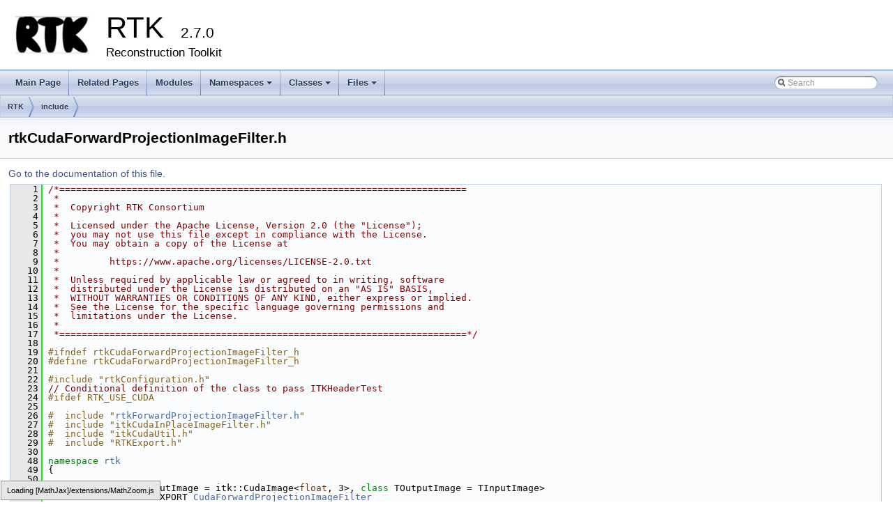

--- FILE ---
content_type: text/html; charset=UTF-8
request_url: http://www.openrtk.org/Doxygen/rtkCudaForwardProjectionImageFilter_8h_source.html
body_size: 21168
content:
<!-- HTML header for doxygen 1.8.15-->
<!DOCTYPE html PUBLIC "-//W3C//DTD XHTML 1.0 Transitional//EN" "https://www.w3.org/TR/xhtml1/DTD/xhtml1-transitional.dtd">
<html xmlns="https://www.w3.org/1999/xhtml" lang="en">
<head>
<meta http-equiv="Content-Type" content="text/xhtml;charset=UTF-8"/>
<meta http-equiv="X-UA-Compatible" content="IE=9"/>
<meta name="generator" content="Doxygen 1.8.14"/>
<meta name="viewport" content="width=device-width, initial-scale=1"/>
<title>RTK: rtkCudaForwardProjectionImageFilter.h Source File</title>
<link href="tabs.css" rel="stylesheet" type="text/css"/>
<script type="text/javascript" src="jquery.js"></script>
<script type="text/javascript" src="dynsections.js"></script>
<link href="search/search.css" rel="stylesheet" type="text/css"/>
<script type="text/javascript" src="search/search.js"></script>
<link rel="search" href="search_opensearch.php?v=opensearch.xml" type="application/opensearchdescription+xml" title="RTK"/>
<script type="text/x-mathjax-config">
  MathJax.Hub.Config({
    extensions: ["tex2jax.js"],
    jax: ["input/TeX","output/HTML-CSS"],
});
</script><script type="text/javascript" async src="https://cdnjs.cloudflare.com/ajax/libs/mathjax/2.7.7/MathJax.js"></script>
<link href="doxygen.css" rel="stylesheet" type="text/css" />
<link href="DoxygenStyle.css" rel="stylesheet" type="text/css"/>
</head>
<body>
<div id="top"><!-- do not remove this div, it is closed by doxygen! -->
<div id="titlearea">
<table cellspacing="0" cellpadding="0">
 <tbody>
 <tr style="height: 56px;">
  <td id="projectlogo"><img alt="Logo" src="https://www.openrtk.org/opensourcelogos/rtk75.png" height="100"/></td>
  <td id="projectalign" style="padding-left: 0.5em;">
   <div id="projectname">RTK
   &#160;<span id="projectnumber">2.7.0</span>
   </div>
   <div id="projectbrief">Reconstruction Toolkit</div>
  </td>
 </tr>
 </tbody>
</table>
</div>
<!-- end header part -->
<!--  Scripts intended to allow users to submit patches with documentation fixes -->
<!-- <script src="https://www.itk.org/Doxygen/js/jquery-1.4.3.min.js" type="text/javascript" charset="utf-8"></script> -->
<!-- <script src="https://www.itk.org/Doxygen/js/editdoxygen.js" type="text/javascript" charset="utf-8"></script> -->
<!-- Generated by Doxygen 1.8.14 -->
<script type="text/javascript">
/* @license magnet:?xt=urn:btih:cf05388f2679ee054f2beb29a391d25f4e673ac3&amp;dn=gpl-2.0.txt GPL-v2 */
var searchBox = new SearchBox("searchBox", "search",false,'Search');
/* @license-end */
</script>
<script type="text/javascript" src="menudata.js"></script>
<script type="text/javascript" src="menu.js"></script>
<script type="text/javascript">
/* @license magnet:?xt=urn:btih:cf05388f2679ee054f2beb29a391d25f4e673ac3&amp;dn=gpl-2.0.txt GPL-v2 */
$(function() {
  initMenu('',true,true,'search.php','Search');
/* @license magnet:?xt=urn:btih:cf05388f2679ee054f2beb29a391d25f4e673ac3&amp;dn=gpl-2.0.txt GPL-v2 */
  $(document).ready(function() {
    if ($('.searchresults').length > 0) { searchBox.DOMSearchField().focus(); }
  });
});
/* @license-end */</script>
<div id="main-nav"></div>
<div id="nav-path" class="navpath">
  <ul>
<li class="navelem"><a class="el" href="dir_44066e6a9abd1eeb91522c84b510b41c.html">RTK</a></li><li class="navelem"><a class="el" href="dir_de376e1f7d1d9a9b26c65cce823268e5.html">include</a></li>  </ul>
</div>
</div><!-- top -->
<div class="header">
  <div class="headertitle">
<div class="title">rtkCudaForwardProjectionImageFilter.h</div>  </div>
</div><!--header-->
<div class="contents">
<a href="rtkCudaForwardProjectionImageFilter_8h.html">Go to the documentation of this file.</a><div class="fragment"><div class="line"><a name="l00001"></a><span class="lineno">    1</span>&#160;<span class="comment">/*=========================================================================</span></div><div class="line"><a name="l00002"></a><span class="lineno">    2</span>&#160;<span class="comment"> *</span></div><div class="line"><a name="l00003"></a><span class="lineno">    3</span>&#160;<span class="comment"> *  Copyright RTK Consortium</span></div><div class="line"><a name="l00004"></a><span class="lineno">    4</span>&#160;<span class="comment"> *</span></div><div class="line"><a name="l00005"></a><span class="lineno">    5</span>&#160;<span class="comment"> *  Licensed under the Apache License, Version 2.0 (the &quot;License&quot;);</span></div><div class="line"><a name="l00006"></a><span class="lineno">    6</span>&#160;<span class="comment"> *  you may not use this file except in compliance with the License.</span></div><div class="line"><a name="l00007"></a><span class="lineno">    7</span>&#160;<span class="comment"> *  You may obtain a copy of the License at</span></div><div class="line"><a name="l00008"></a><span class="lineno">    8</span>&#160;<span class="comment"> *</span></div><div class="line"><a name="l00009"></a><span class="lineno">    9</span>&#160;<span class="comment"> *         https://www.apache.org/licenses/LICENSE-2.0.txt</span></div><div class="line"><a name="l00010"></a><span class="lineno">   10</span>&#160;<span class="comment"> *</span></div><div class="line"><a name="l00011"></a><span class="lineno">   11</span>&#160;<span class="comment"> *  Unless required by applicable law or agreed to in writing, software</span></div><div class="line"><a name="l00012"></a><span class="lineno">   12</span>&#160;<span class="comment"> *  distributed under the License is distributed on an &quot;AS IS&quot; BASIS,</span></div><div class="line"><a name="l00013"></a><span class="lineno">   13</span>&#160;<span class="comment"> *  WITHOUT WARRANTIES OR CONDITIONS OF ANY KIND, either express or implied.</span></div><div class="line"><a name="l00014"></a><span class="lineno">   14</span>&#160;<span class="comment"> *  See the License for the specific language governing permissions and</span></div><div class="line"><a name="l00015"></a><span class="lineno">   15</span>&#160;<span class="comment"> *  limitations under the License.</span></div><div class="line"><a name="l00016"></a><span class="lineno">   16</span>&#160;<span class="comment"> *</span></div><div class="line"><a name="l00017"></a><span class="lineno">   17</span>&#160;<span class="comment"> *=========================================================================*/</span></div><div class="line"><a name="l00018"></a><span class="lineno">   18</span>&#160;</div><div class="line"><a name="l00019"></a><span class="lineno">   19</span>&#160;<span class="preprocessor">#ifndef rtkCudaForwardProjectionImageFilter_h</span></div><div class="line"><a name="l00020"></a><span class="lineno">   20</span>&#160;<span class="preprocessor">#define rtkCudaForwardProjectionImageFilter_h</span></div><div class="line"><a name="l00021"></a><span class="lineno">   21</span>&#160;</div><div class="line"><a name="l00022"></a><span class="lineno">   22</span>&#160;<span class="preprocessor">#include &quot;rtkConfiguration.h&quot;</span></div><div class="line"><a name="l00023"></a><span class="lineno">   23</span>&#160;<span class="comment">// Conditional definition of the class to pass ITKHeaderTest</span></div><div class="line"><a name="l00024"></a><span class="lineno">   24</span>&#160;<span class="preprocessor">#ifdef RTK_USE_CUDA</span></div><div class="line"><a name="l00025"></a><span class="lineno">   25</span>&#160;</div><div class="line"><a name="l00026"></a><span class="lineno">   26</span>&#160;<span class="preprocessor">#  include &quot;<a class="code" href="rtkForwardProjectionImageFilter_8h.html">rtkForwardProjectionImageFilter.h</a>&quot;</span></div><div class="line"><a name="l00027"></a><span class="lineno">   27</span>&#160;<span class="preprocessor">#  include &quot;itkCudaInPlaceImageFilter.h&quot;</span></div><div class="line"><a name="l00028"></a><span class="lineno">   28</span>&#160;<span class="preprocessor">#  include &quot;itkCudaUtil.h&quot;</span></div><div class="line"><a name="l00029"></a><span class="lineno">   29</span>&#160;<span class="preprocessor">#  include &quot;RTKExport.h&quot;</span></div><div class="line"><a name="l00030"></a><span class="lineno">   30</span>&#160;</div><div class="line"><a name="l00048"></a><span class="lineno">   48</span>&#160;<span class="keyword">namespace </span><a class="code" href="namespacertk.html">rtk</a></div><div class="line"><a name="l00049"></a><span class="lineno">   49</span>&#160;{</div><div class="line"><a name="l00050"></a><span class="lineno">   50</span>&#160;</div><div class="line"><a name="l00051"></a><span class="lineno">   51</span>&#160;<span class="keyword">template</span> &lt;<span class="keyword">class</span> TInputImage = itk::CudaImage&lt;<span class="keywordtype">float</span>, 3&gt;, <span class="keyword">class</span> TOutputImage = TInputImage&gt;</div><div class="line"><a name="l00052"></a><span class="lineno"><a class="line" href="classrtk_1_1CudaForwardProjectionImageFilter.html">   52</a></span>&#160;<span class="keyword">class </span>ITK_TEMPLATE_EXPORT <a class="code" href="classrtk_1_1CudaForwardProjectionImageFilter.html">CudaForwardProjectionImageFilter</a></div><div class="line"><a name="l00053"></a><span class="lineno">   53</span>&#160;  : <span class="keyword">public</span> <a class="codeRef" doxygen="/home/srit/src/rtk/dashboard_tests/RTK-Doxygen/Doxygen/InsightDoxygen.tag:https://www.itk.org/Doxygen/html/" href="https://www.itk.org/Doxygen/html/namespaceitk.html">itk</a>::</div><div class="line"><a name="l00054"></a><span class="lineno">   54</span>&#160;      CudaInPlaceImageFilter&lt;TInputImage, TOutputImage, ForwardProjectionImageFilter&lt;TInputImage, TOutputImage&gt;&gt;</div><div class="line"><a name="l00055"></a><span class="lineno">   55</span>&#160;{</div><div class="line"><a name="l00056"></a><span class="lineno">   56</span>&#160;<span class="keyword">public</span>:</div><div class="line"><a name="l00057"></a><span class="lineno">   57</span>&#160;  ITK_DISALLOW_COPY_AND_MOVE(<a class="code" href="classrtk_1_1CudaForwardProjectionImageFilter.html">CudaForwardProjectionImageFilter</a>);</div><div class="line"><a name="l00058"></a><span class="lineno">   58</span>&#160;</div><div class="line"><a name="l00060"></a><span class="lineno"><a class="line" href="classrtk_1_1CudaForwardProjectionImageFilter.html#a7b0543c89acb5923819ab6d346600eec">   60</a></span>&#160;  <span class="keyword">using</span> <a class="code" href="classrtk_1_1CudaForwardProjectionImageFilter.html">Self</a> = <a class="code" href="classrtk_1_1CudaForwardProjectionImageFilter.html">CudaForwardProjectionImageFilter</a>;</div><div class="line"><a name="l00061"></a><span class="lineno"><a class="line" href="classrtk_1_1CudaForwardProjectionImageFilter.html#a34bde9ad66a1be60a154df1c5f48ef14">   61</a></span>&#160;  <span class="keyword">using</span> <a class="code" href="classrtk_1_1ForwardProjectionImageFilter.html">Superclass</a> = <a class="code" href="classrtk_1_1ForwardProjectionImageFilter.html">ForwardProjectionImageFilter&lt;TInputImage, TOutputImage&gt;</a>;</div><div class="line"><a name="l00062"></a><span class="lineno"><a class="line" href="classrtk_1_1CudaForwardProjectionImageFilter.html#a9b76a039817526d63b49900a56e3e185">   62</a></span>&#160;  <span class="keyword">using</span> <a class="code" href="classrtk_1_1CudaForwardProjectionImageFilter.html#a9b76a039817526d63b49900a56e3e185">GPUSuperclass</a> = itk::CudaInPlaceImageFilter&lt;TInputImage, TOutputImage, Superclass&gt;;</div><div class="line"><a name="l00063"></a><span class="lineno"><a class="line" href="classrtk_1_1CudaForwardProjectionImageFilter.html#a92a041e05b55b54d5a11b357cac94c00">   63</a></span>&#160;  <span class="keyword">using</span> <a class="codeRef" doxygen="/home/srit/src/rtk/dashboard_tests/RTK-Doxygen/Doxygen/InsightDoxygen.tag:https://www.itk.org/Doxygen/html/" href="https://www.itk.org/Doxygen/html/classitk_1_1SmartPointer.html">Pointer</a> = <a class="codeRef" doxygen="/home/srit/src/rtk/dashboard_tests/RTK-Doxygen/Doxygen/InsightDoxygen.tag:https://www.itk.org/Doxygen/html/" href="https://www.itk.org/Doxygen/html/classitk_1_1SmartPointer.html">itk::SmartPointer&lt;Self&gt;</a>;</div><div class="line"><a name="l00064"></a><span class="lineno"><a class="line" href="classrtk_1_1CudaForwardProjectionImageFilter.html#a634388bb667e14a80e012f5f8718e929">   64</a></span>&#160;  <span class="keyword">using</span> <a class="codeRef" doxygen="/home/srit/src/rtk/dashboard_tests/RTK-Doxygen/Doxygen/InsightDoxygen.tag:https://www.itk.org/Doxygen/html/" href="https://www.itk.org/Doxygen/html/classitk_1_1SmartPointer.html">ConstPointer</a> = <a class="codeRef" doxygen="/home/srit/src/rtk/dashboard_tests/RTK-Doxygen/Doxygen/InsightDoxygen.tag:https://www.itk.org/Doxygen/html/" href="https://www.itk.org/Doxygen/html/classitk_1_1SmartPointer.html">itk::SmartPointer&lt;const Self&gt;</a>;</div><div class="line"><a name="l00065"></a><span class="lineno"><a class="line" href="classrtk_1_1CudaForwardProjectionImageFilter.html#a3f86188a1b2f63b76bd6fb636d6c08f8">   65</a></span>&#160;  <span class="keyword">using</span> <a class="codeRef" doxygen="/home/srit/src/rtk/dashboard_tests/RTK-Doxygen/Doxygen/InsightDoxygen.tag:https://www.itk.org/Doxygen/html/" href="https://www.itk.org/Doxygen/html/classitk_1_1Vector.html">VectorType</a> = <a class="codeRef" doxygen="/home/srit/src/rtk/dashboard_tests/RTK-Doxygen/Doxygen/InsightDoxygen.tag:https://www.itk.org/Doxygen/html/" href="https://www.itk.org/Doxygen/html/classitk_1_1Vector.html">itk::Vector&lt;float, 3&gt;</a>;</div><div class="line"><a name="l00066"></a><span class="lineno">   66</span>&#160;</div><div class="line"><a name="l00068"></a><span class="lineno">   68</span>&#160;  itkNewMacro(<a class="code" href="classrtk_1_1CudaForwardProjectionImageFilter.html">Self</a>);</div><div class="line"><a name="l00069"></a><span class="lineno">   69</span>&#160;</div><div class="line"><a name="l00071"></a><span class="lineno">   71</span>&#160;  itkOverrideGetNameOfClassMacro(<a class="code" href="classrtk_1_1CudaForwardProjectionImageFilter.html">CudaForwardProjectionImageFilter</a>);</div><div class="line"><a name="l00072"></a><span class="lineno">   72</span>&#160;</div><div class="line"><a name="l00074"></a><span class="lineno">   74</span>&#160;  itkGetConstMacro(StepSize, <span class="keywordtype">double</span>);</div><div class="line"><a name="l00075"></a><span class="lineno">   75</span>&#160;  <a class="code" href="rtkFFTRampImageFilter_8h.html#a7ebdd33cc5e7d74720ced9099c034faa">itkSetMacro</a>(StepSize, <span class="keywordtype">double</span>);</div><div class="line"><a name="l00077"></a><span class="lineno">   77</span>&#160;</div><div class="line"><a name="l00078"></a><span class="lineno">   78</span>&#160;<span class="keyword">protected</span>:</div><div class="line"><a name="l00079"></a><span class="lineno">   79</span>&#160;  <a class="code" href="classrtk_1_1CudaForwardProjectionImageFilter.html">CudaForwardProjectionImageFilter</a>() = <span class="keywordflow">default</span>;</div><div class="line"><a name="l00080"></a><span class="lineno"><a class="line" href="classrtk_1_1CudaForwardProjectionImageFilter.html#a444368ccee98125a2f7ddf0f17aff8a2">   80</a></span>&#160;  <a class="code" href="classrtk_1_1CudaForwardProjectionImageFilter.html#a444368ccee98125a2f7ddf0f17aff8a2">~CudaForwardProjectionImageFilter</a>() {};</div><div class="line"><a name="l00081"></a><span class="lineno">   81</span>&#160;</div><div class="line"><a name="l00082"></a><span class="lineno">   82</span>&#160;  <span class="keyword">virtual</span> <span class="keywordtype">void</span></div><div class="line"><a name="l00083"></a><span class="lineno">   83</span>&#160;  GPUGenerateData();</div><div class="line"><a name="l00084"></a><span class="lineno">   84</span>&#160;</div><div class="line"><a name="l00085"></a><span class="lineno">   85</span>&#160;<span class="keyword">private</span>:</div><div class="line"><a name="l00086"></a><span class="lineno"><a class="line" href="classrtk_1_1CudaForwardProjectionImageFilter.html#a887e2557aa690a6b5c9dc87ca5021c84">   86</a></span>&#160;  <span class="keywordtype">double</span> m_StepSize{ 0. };</div><div class="line"><a name="l00087"></a><span class="lineno">   87</span>&#160;}; <span class="comment">// end of class</span></div><div class="line"><a name="l00088"></a><span class="lineno">   88</span>&#160;</div><div class="line"><a name="l00089"></a><span class="lineno">   89</span>&#160;} <span class="comment">// end namespace rtk</span></div><div class="line"><a name="l00090"></a><span class="lineno">   90</span>&#160;</div><div class="line"><a name="l00091"></a><span class="lineno">   91</span>&#160;<span class="preprocessor">#  ifndef ITK_MANUAL_INSTANTIATION</span></div><div class="line"><a name="l00092"></a><span class="lineno">   92</span>&#160;<span class="preprocessor">#    include &quot;rtkCudaForwardProjectionImageFilter.hxx&quot;</span></div><div class="line"><a name="l00093"></a><span class="lineno">   93</span>&#160;<span class="preprocessor">#  endif</span></div><div class="line"><a name="l00094"></a><span class="lineno">   94</span>&#160;</div><div class="line"><a name="l00095"></a><span class="lineno">   95</span>&#160;<span class="preprocessor">#endif // end conditional definition of the class</span></div><div class="line"><a name="l00096"></a><span class="lineno">   96</span>&#160;</div><div class="line"><a name="l00097"></a><span class="lineno">   97</span>&#160;<span class="preprocessor">#endif</span></div><div class="ttc" id="classrtk_1_1ForwardProjectionImageFilter_html"><div class="ttname"><a href="classrtk_1_1ForwardProjectionImageFilter.html">rtk::ForwardProjectionImageFilter</a></div><div class="ttdoc">Base class for forward projection, i.e. accumulation along x-ray lines. </div><div class="ttdef"><b>Definition:</b> <a href="rtkForwardProjectionImageFilter_8h_source.html#l00037">rtkForwardProjectionImageFilter.h:37</a></div></div>
<div class="ttc" id="rtkForwardProjectionImageFilter_8h_html"><div class="ttname"><a href="rtkForwardProjectionImageFilter_8h.html">rtkForwardProjectionImageFilter.h</a></div></div>
<div class="ttc" id="classrtk_1_1CudaForwardProjectionImageFilter_html"><div class="ttname"><a href="classrtk_1_1CudaForwardProjectionImageFilter.html">rtk::CudaForwardProjectionImageFilter</a></div><div class="ttdef"><b>Definition:</b> <a href="rtkCudaForwardProjectionImageFilter_8h_source.html#l00052">rtkCudaForwardProjectionImageFilter.h:52</a></div></div>
<div class="ttc" id="namespaceitk_html"><div class="ttname"><a href="https://www.itk.org/Doxygen/html/namespaceitk.html">itk</a></div></div>
<div class="ttc" id="namespacertk_html"><div class="ttname"><a href="namespacertk.html">rtk</a></div><div class="ttdef"><b>Definition:</b> <a href="rtkMatlabSparseMatrix_8h_source.html#l00024">rtkMatlabSparseMatrix.h:24</a></div></div>
<div class="ttc" id="rtkFFTRampImageFilter_8h_html_a7ebdd33cc5e7d74720ced9099c034faa"><div class="ttname"><a href="rtkFFTRampImageFilter_8h.html#a7ebdd33cc5e7d74720ced9099c034faa">itkSetMacro</a></div><div class="ttdeci">#define itkSetMacro(name, type)</div><div class="ttdef"><b>Definition:</b> <a href="rtkFFTRampImageFilter_8h_source.html#l00186">rtkFFTRampImageFilter.h:186</a></div></div>
<div class="ttc" id="classitk_1_1Vector_html"><div class="ttname"><a href="https://www.itk.org/Doxygen/html/classitk_1_1Vector.html">itk::Vector</a></div></div>
<div class="ttc" id="classrtk_1_1CudaForwardProjectionImageFilter_html_a444368ccee98125a2f7ddf0f17aff8a2"><div class="ttname"><a href="classrtk_1_1CudaForwardProjectionImageFilter.html#a444368ccee98125a2f7ddf0f17aff8a2">rtk::CudaForwardProjectionImageFilter::~CudaForwardProjectionImageFilter</a></div><div class="ttdeci">~CudaForwardProjectionImageFilter()</div><div class="ttdef"><b>Definition:</b> <a href="rtkCudaForwardProjectionImageFilter_8h_source.html#l00080">rtkCudaForwardProjectionImageFilter.h:80</a></div></div>
<div class="ttc" id="classitk_1_1SmartPointer_html"><div class="ttname"><a href="https://www.itk.org/Doxygen/html/classitk_1_1SmartPointer.html">itk::SmartPointer&lt; Self &gt;</a></div></div>
<div class="ttc" id="classrtk_1_1CudaForwardProjectionImageFilter_html_a9b76a039817526d63b49900a56e3e185"><div class="ttname"><a href="classrtk_1_1CudaForwardProjectionImageFilter.html#a9b76a039817526d63b49900a56e3e185">rtk::CudaForwardProjectionImageFilter::GPUSuperclass</a></div><div class="ttdeci">itk::CudaInPlaceImageFilter&lt; TInputImage, TOutputImage, Superclass &gt; GPUSuperclass</div><div class="ttdef"><b>Definition:</b> <a href="rtkCudaForwardProjectionImageFilter_8h_source.html#l00062">rtkCudaForwardProjectionImageFilter.h:62</a></div></div>
</div><!-- fragment --></div><!-- contents -->
<!-- HTML footer for doxygen 1.8.15-->
<!-- start footer part -->
<hr class="footer"/>
<address class="footer"><small>
Generated on Fri Jan 30 2026 06:40:58 for RTK by &#160;<a href="https://www.doxygen.org/index.html">
<img class="footer" src="doxygen.png" alt="doxygen"/>
</a> 1.8.14
</small></address>
</body>
</html>
